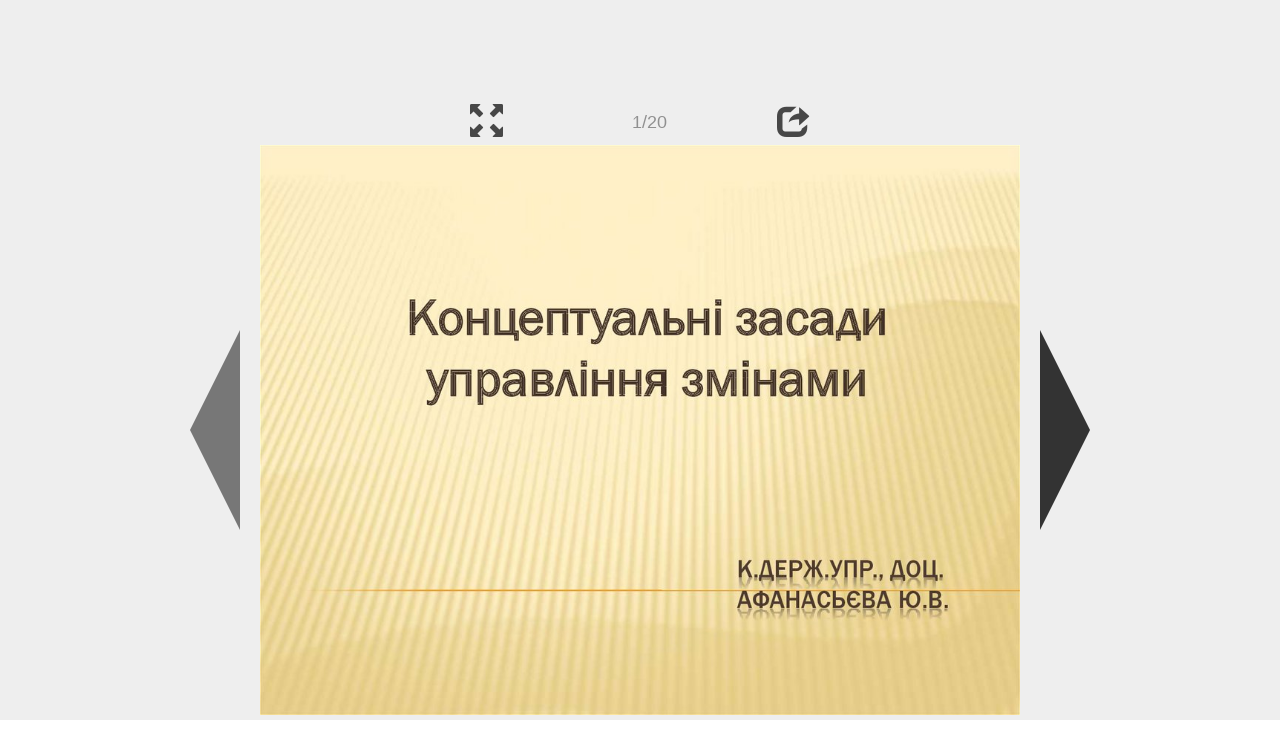

--- FILE ---
content_type: text/html; charset=UTF-8
request_url: https://en.ppt-online.org/644770
body_size: 8447
content:
<!DOCTYPE html> 
<html>

<head>
	<meta http-equiv="Content-Type" content="text/html; charset=utf-8" />
	<meta http-equiv="X-UA-Compatible" content="IE=Edge">
	<meta name="viewport" content="width=device-width, initial-scale=1.0">
	
	<title>Концептуальні засади управління змінами - online presentation</title>
	
	<link rel="stylesheet" type="text/css" href="https://cf.ppt-online.org/css/reveal.min.css?v=0.0332" />
	<!--<link rel="stylesheet" type="text/css" href="https://yastatic.net/bootstrap/3.3.4/css/bootstrap.min.css" />
	<link rel="stylesheet" type="text/css" href="https://maxcdn.bootstrapcdn.com/bootstrap/3.3.4/css/bootstrap.min.css" />-->
    <link rel="stylesheet" type="text/css" href="/css/bs/bootstrap.min.css" />
	
	<link rel="stylesheet" type="text/css" href="https://cf.ppt-online.org/css/css.min.css?v=0.01" />
	
	
	<link rel="apple-touch-icon" sizes="152x152" href="https://cf.ppt-online.org/ico152.png">
	<link rel="apple-touch-icon" sizes="144x144" href="https://cf.ppt-online.org/ico144.png">
	<link rel="apple-touch-icon" sizes="120x120" href="https://cf.ppt-online.org/ico120.png">
	<link rel="apple-touch-icon" sizes="114x114" href="https://cf.ppt-online.org/ico114.png">
	<link rel="apple-touch-icon" sizes="57x57" href="https://cf.ppt-online.org/ico57.png">
	<link rel="apple-touch-icon" sizes="72x72" href="https://cf.ppt-online.org/ico72.png">
	<link rel="apple-touch-icon" sizes="60x60" href="https://cf.ppt-online.org/ico60.png">
	<link rel="apple-touch-icon" sizes="76x76" href="https://cf.ppt-online.org/ico76.png">
	<link rel="icon" type="image/png" href="https://cf.ppt-online.org/ico32.png" sizes="32x32">
	<link rel="icon" type="image/png" href="https://cf.ppt-online.org/ico16.png" sizes="16x16">

	<link rel="alternate" hreflang="ru" href="https://ppt-online.org/644770"/>
	<link rel="alternate" hreflang="en" href="https://en.ppt-online.org/644770"/>
	
<link rel="canonical" href="https://en.ppt-online.org/644770" />
<link rel="preload" as="image" href="https://cf2.ppt-online.org/files2/slide/v/VkT0jtuzBhOJyZg2NbcspdvADQCmLox3e1wf6I/slide-0.jpg" />
<meta property="og:image" content="https://cf2.ppt-online.org/files2/slide/v/VkT0jtuzBhOJyZg2NbcspdvADQCmLox3e1wf6I/slide-0.jpg" />
<meta property="og:title" content="Концептуальні засади управління змінами - online presentation" />
<meta property="og:url" content="https://en.ppt-online.org/644770" />
	
	<!--[if lt IE 9]>
		<script src="https://cf.ppt-online.org/js/reveal/html5shiv.js"></script>
	<![endif]-->
	
	<script>
		var sitelang = 'en';
		if(sitelang != 'ru'){
			var domainPrefix = sitelang + '.' ;
		}else{
			var domainPrefix = '';
		}
	</script>

	<script>
		var cfBase = 'https://cf.ppt-online.org';
		var pptId = '644770';
		var pptTitle = 'Концептуальні засади управління змінами';
		var imgWidth = 1024;
		var imgHeght = 767;
		var imgRatio = imgWidth / imgHeght;
		var embedMode = false;
		
		var viewPortHeight = Math.max(document.documentElement.clientHeight, window.innerHeight || 0);
		var viewPortWidth = Math.max(document.documentElement.clientWidth, window.innerWidth || 0);
	</script>

	


</head> 
<body>
<div id="wrapper">
<div id="article">





<!-- Yandex.Metrika counter -->
<script type="text/javascript" >
   (function(m,e,t,r,i,k,a){m[i]=m[i]||function(){(m[i].a=m[i].a||[]).push(arguments)};
   m[i].l=1*new Date();
   for (var j = 0; j < document.scripts.length; j++) {if (document.scripts[j].src === r) { return; }}
   k=e.createElement(t),a=e.getElementsByTagName(t)[0],k.async=1,k.src=r,a.parentNode.insertBefore(k,a)})
   (window, document, "script", "https://mc.yandex.ru/metrika/tag.js", "ym");

   ym(99715869, "init", {
        clickmap:true,
        trackLinks:true,
        accurateTrackBounce:true
   });
</script>
<noscript><div><img src="https://mc.yandex.ru/watch/99715869" style="position:absolute; left:-9999px;" alt="" /></div></noscript>
<!-- /Yandex.Metrika counter -->




<div style="text-align:center;">
<style>
.ppt_top { display:inline-block; width: 320px; height: 50px; }
@media(max-width:350px) { .ppt_top { display: none; } }
@media(max-height:400px) { .ppt_top { display: none; } }
@media(min-width:550px) { .ppt_top { width: 468px; height: 60px;} }
@media(min-width:768px) { .ppt_top { width: 728px; height: 90px;} }
@media(min-width:1200px) and (min-height:875px) { .ppt_top { width: 970px; height: 90px;} }
</style>
<script async src="//pagead2.googlesyndication.com/pagead/js/adsbygoogle.js"></script>
<!-- ppt Адаптивный -->
<ins class="adsbygoogle ppt_top"
     data-ad-client="ca-pub-5265468927213493"
     data-ad-slot="5556351824"></ins>
<script>
(adsbygoogle = window.adsbygoogle || []).push({});
</script>


</div>



<div class="navslide noselect" id="navPanel"><div class="navpart left"><div class="iconleft navigate-left" id="pptNavLeft"></div></div><div class="navpart center"><span class="glyphicon glyphicon-fullscreen bootstrapIcon" id="pptNavFull" ></span></div><div class="navpart"></div><div class="navpart center"><span class=" glyphicon glyphicon-share bootstrapIcon" id="pptNavShare"></span></div><div class="navpart right"><div class="iconright navigate-right" id="pptNavRight"></div></div></div>

<div id="shareCode" class="shareCodeUnactive">
<input type="text" id="shareInput" class="form-control" /><script type="text/javascript" src="//yastatic.net/es5-shims/0.0.2/es5-shims.min.js" charset="utf-8" async="async"></script><script type="text/javascript" src="//yastatic.net/share2/share.js" charset="utf-8" async="async"></script><div data-lang="en" class="ya-share2" data-services="vkontakte,facebook,odnoklassniki,telegram,twitter,blogger,lj"></div>
</div>

	<div id="slidePlaceHolder">
		
		
		
		<div class="reveal" id="revealRootElement"  >
				<div id="bigLeftArrow" class="navigate-left" ></div>
				<!-- Any section element inside of this container is displayed as a slide -->
				<div class="slides"  >			
										<section  data-slide-id="0" style="height: 100%; width:100%;" >
						<img src="https://cf2.ppt-online.org/files2/slide/v/VkT0jtuzBhOJyZg2NbcspdvADQCmLox3e1wf6I/slide-0.jpg" alt="К.держ.упр., доц. Афанасьєва Ю.В." title="К.держ.упр., доц. Афанасьєва Ю.В."  style="max-width:100%;max-height:100%;" >
						
					</section>
										<section  data-slide-id="1" style="height: 100%; width:100%;" >
						<img src="https://cf2.ppt-online.org/files2/slide/v/VkT0jtuzBhOJyZg2NbcspdvADQCmLox3e1wf6I/slide-1.jpg" alt="План лекції:" title="План лекції:"  style="max-width:100%;max-height:100%;" >
						
					</section>
										<section  data-slide-id="2" style="height: 100%; width:100%;" >
						<img src="https://cf2.ppt-online.org/files2/slide/v/VkT0jtuzBhOJyZg2NbcspdvADQCmLox3e1wf6I/slide-2.jpg" alt="Управління змінами" title="Управління змінами"  style="max-width:100%;max-height:100%;" >
						
					</section>
										<section  data-slide-id="3" style="height: 100%; width:100%;" >
						<img src="" data-src="https://cf2.ppt-online.org/files2/slide/v/VkT0jtuzBhOJyZg2NbcspdvADQCmLox3e1wf6I/slide-3.jpg"    style="max-width:100%;max-height:100%;" >
						
					</section>
										<section  data-slide-id="4" style="height: 100%; width:100%;" >
						<img src="" data-src="https://cf2.ppt-online.org/files2/slide/v/VkT0jtuzBhOJyZg2NbcspdvADQCmLox3e1wf6I/slide-4.jpg" alt="Управління змінами" title="Управління змінами"  style="max-width:100%;max-height:100%;" >
						
					</section>
										<section  data-slide-id="5" style="height: 100%; width:100%;" >
						<img src="" data-src="https://cf2.ppt-online.org/files2/slide/v/VkT0jtuzBhOJyZg2NbcspdvADQCmLox3e1wf6I/slide-5.jpg"    style="max-width:100%;max-height:100%;" >
						
					</section>
										<section  data-slide-id="6" style="height: 100%; width:100%;" >
						<img src="" data-src="https://cf2.ppt-online.org/files2/slide/v/VkT0jtuzBhOJyZg2NbcspdvADQCmLox3e1wf6I/slide-6.jpg"    style="max-width:100%;max-height:100%;" >
						
					</section>
										<section  data-slide-id="7" style="height: 100%; width:100%;" >
						<img src="" data-src="https://cf2.ppt-online.org/files2/slide/v/VkT0jtuzBhOJyZg2NbcspdvADQCmLox3e1wf6I/slide-7.jpg" alt="Зміна в організації" title="Зміна в організації"  style="max-width:100%;max-height:100%;" >
						
					</section>
										<section  data-slide-id="8" style="height: 100%; width:100%;" >
						<img src="" data-src="https://cf2.ppt-online.org/files2/slide/v/VkT0jtuzBhOJyZg2NbcspdvADQCmLox3e1wf6I/slide-8.jpg" alt="Принципи управління змінами:" title="Принципи управління змінами:"  style="max-width:100%;max-height:100%;" >
						
					</section>
										<section  data-slide-id="9" style="height: 100%; width:100%;" >
						<img src="" data-src="https://cf2.ppt-online.org/files2/slide/v/VkT0jtuzBhOJyZg2NbcspdvADQCmLox3e1wf6I/slide-9.jpg" alt="ЗмінИ" title="ЗмінИ"  style="max-width:100%;max-height:100%;" >
						
					</section>
										<section  data-slide-id="10" style="height: 100%; width:100%;" >
						<img src="" data-src="https://cf2.ppt-online.org/files2/slide/v/VkT0jtuzBhOJyZg2NbcspdvADQCmLox3e1wf6I/slide-10.jpg"    style="max-width:100%;max-height:100%;" >
						
					</section>
										<section  data-slide-id="11" style="height: 100%; width:100%;" >
						<img src="" data-src="https://cf2.ppt-online.org/files2/slide/v/VkT0jtuzBhOJyZg2NbcspdvADQCmLox3e1wf6I/slide-11.jpg"    style="max-width:100%;max-height:100%;" >
						
					</section>
										<section  data-slide-id="12" style="height: 100%; width:100%;" >
						<img src="" data-src="https://cf2.ppt-online.org/files2/slide/v/VkT0jtuzBhOJyZg2NbcspdvADQCmLox3e1wf6I/slide-12.jpg" alt="Причини змін в організації" title="Причини змін в організації"  style="max-width:100%;max-height:100%;" >
						
					</section>
										<section  data-slide-id="13" style="height: 100%; width:100%;" >
						<img src="" data-src="https://cf2.ppt-online.org/files2/slide/v/VkT0jtuzBhOJyZg2NbcspdvADQCmLox3e1wf6I/slide-13.jpg" alt="Теорії, що пояснюють причини організаційних змін:" title="Теорії, що пояснюють причини організаційних змін:"  style="max-width:100%;max-height:100%;" >
						
					</section>
										<section  data-slide-id="14" style="height: 100%; width:100%;" >
						<img src="" data-src="https://cf2.ppt-online.org/files2/slide/v/VkT0jtuzBhOJyZg2NbcspdvADQCmLox3e1wf6I/slide-14.jpg" alt="Моделі управління змінами:" title="Моделі управління змінами:"  style="max-width:100%;max-height:100%;" >
						
					</section>
										<section  data-slide-id="15" style="height: 100%; width:100%;" >
						<img src="" data-src="https://cf2.ppt-online.org/files2/slide/v/VkT0jtuzBhOJyZg2NbcspdvADQCmLox3e1wf6I/slide-15.jpg" alt="Моделі управління змінами:" title="Моделі управління змінами:"  style="max-width:100%;max-height:100%;" >
						
					</section>
										<section  data-slide-id="16" style="height: 100%; width:100%;" >
						<img src="" data-src="https://cf2.ppt-online.org/files2/slide/v/VkT0jtuzBhOJyZg2NbcspdvADQCmLox3e1wf6I/slide-16.jpg" alt="Триступенева Модель змін Курта левіна" title="Триступенева Модель змін Курта левіна"  style="max-width:100%;max-height:100%;" >
						
					</section>
										<section  data-slide-id="17" style="height: 100%; width:100%;" >
						<img src="" data-src="https://cf2.ppt-online.org/files2/slide/v/VkT0jtuzBhOJyZg2NbcspdvADQCmLox3e1wf6I/slide-17.jpg" alt="ВерБальна модель Ларрі Грейнера" title="ВерБальна модель Ларрі Грейнера"  style="max-width:100%;max-height:100%;" >
						
					</section>
										<section  data-slide-id="18" style="height: 100%; width:100%;" >
						<img src="" data-src="https://cf2.ppt-online.org/files2/slide/v/VkT0jtuzBhOJyZg2NbcspdvADQCmLox3e1wf6I/slide-18.jpg" alt="Модель “дослідження-дії”" title="Модель “дослідження-дії”"  style="max-width:100%;max-height:100%;" >
						
					</section>
										<section  data-slide-id="19" style="height: 100%; width:100%;" >
						<img src="" data-src="https://cf2.ppt-online.org/files2/slide/v/VkT0jtuzBhOJyZg2NbcspdvADQCmLox3e1wf6I/slide-19.jpg" alt="Модель планованих змін Т. Каммігса і К. Уорлі" title="Модель планованих змін Т. Каммігса і К. Уорлі"  style="max-width:100%;max-height:100%;" >
						
					</section>
									</div> 
				<div id="bigRightArrow" class="navigate-right" ></div>
		</div>	
	</div> 
	
<noscript>
<div style="text-align:center;">
<img src="https://cf2.ppt-online.org/files2/slide/v/VkT0jtuzBhOJyZg2NbcspdvADQCmLox3e1wf6I/slide-0.jpg" alt="К.держ.упр., доц. Афанасьєва Ю.В." title="К.держ.упр., доц. Афанасьєва Ю.В." style="max-width:100%;margin-bottom:10px;" >
<img src="https://cf2.ppt-online.org/files2/slide/v/VkT0jtuzBhOJyZg2NbcspdvADQCmLox3e1wf6I/slide-1.jpg" alt="План лекції:" title="План лекції:" style="max-width:100%;margin-bottom:10px;" >
<img src="https://cf2.ppt-online.org/files2/slide/v/VkT0jtuzBhOJyZg2NbcspdvADQCmLox3e1wf6I/slide-2.jpg" alt="Управління змінами" title="Управління змінами" style="max-width:100%;margin-bottom:10px;" >
<img src="https://cf2.ppt-online.org/files2/slide/v/VkT0jtuzBhOJyZg2NbcspdvADQCmLox3e1wf6I/slide-3.jpg" alt="" title="" style="max-width:100%;margin-bottom:10px;" >
<img src="https://cf2.ppt-online.org/files2/slide/v/VkT0jtuzBhOJyZg2NbcspdvADQCmLox3e1wf6I/slide-4.jpg" alt="Управління змінами" title="Управління змінами" style="max-width:100%;margin-bottom:10px;" >
<img src="https://cf2.ppt-online.org/files2/slide/v/VkT0jtuzBhOJyZg2NbcspdvADQCmLox3e1wf6I/slide-5.jpg" alt="" title="" style="max-width:100%;margin-bottom:10px;" >
<img src="https://cf2.ppt-online.org/files2/slide/v/VkT0jtuzBhOJyZg2NbcspdvADQCmLox3e1wf6I/slide-6.jpg" alt="" title="" style="max-width:100%;margin-bottom:10px;" >
<img src="https://cf2.ppt-online.org/files2/slide/v/VkT0jtuzBhOJyZg2NbcspdvADQCmLox3e1wf6I/slide-7.jpg" alt="Зміна в організації" title="Зміна в організації" style="max-width:100%;margin-bottom:10px;" >
<img src="https://cf2.ppt-online.org/files2/slide/v/VkT0jtuzBhOJyZg2NbcspdvADQCmLox3e1wf6I/slide-8.jpg" alt="Принципи управління змінами:" title="Принципи управління змінами:" style="max-width:100%;margin-bottom:10px;" >
<img src="https://cf2.ppt-online.org/files2/slide/v/VkT0jtuzBhOJyZg2NbcspdvADQCmLox3e1wf6I/slide-9.jpg" alt="ЗмінИ" title="ЗмінИ" style="max-width:100%;margin-bottom:10px;" >
<img src="https://cf2.ppt-online.org/files2/slide/v/VkT0jtuzBhOJyZg2NbcspdvADQCmLox3e1wf6I/slide-10.jpg" alt="" title="" style="max-width:100%;margin-bottom:10px;" >
<img src="https://cf2.ppt-online.org/files2/slide/v/VkT0jtuzBhOJyZg2NbcspdvADQCmLox3e1wf6I/slide-11.jpg" alt="" title="" style="max-width:100%;margin-bottom:10px;" >
<img src="https://cf2.ppt-online.org/files2/slide/v/VkT0jtuzBhOJyZg2NbcspdvADQCmLox3e1wf6I/slide-12.jpg" alt="Причини змін в організації" title="Причини змін в організації" style="max-width:100%;margin-bottom:10px;" >
<img src="https://cf2.ppt-online.org/files2/slide/v/VkT0jtuzBhOJyZg2NbcspdvADQCmLox3e1wf6I/slide-13.jpg" alt="Теорії, що пояснюють причини організаційних змін:" title="Теорії, що пояснюють причини організаційних змін:" style="max-width:100%;margin-bottom:10px;" >
<img src="https://cf2.ppt-online.org/files2/slide/v/VkT0jtuzBhOJyZg2NbcspdvADQCmLox3e1wf6I/slide-14.jpg" alt="Моделі управління змінами:" title="Моделі управління змінами:" style="max-width:100%;margin-bottom:10px;" >
<img src="https://cf2.ppt-online.org/files2/slide/v/VkT0jtuzBhOJyZg2NbcspdvADQCmLox3e1wf6I/slide-15.jpg" alt="Моделі управління змінами:" title="Моделі управління змінами:" style="max-width:100%;margin-bottom:10px;" >
<img src="https://cf2.ppt-online.org/files2/slide/v/VkT0jtuzBhOJyZg2NbcspdvADQCmLox3e1wf6I/slide-16.jpg" alt="Триступенева Модель змін Курта левіна" title="Триступенева Модель змін Курта левіна" style="max-width:100%;margin-bottom:10px;" >
<img src="https://cf2.ppt-online.org/files2/slide/v/VkT0jtuzBhOJyZg2NbcspdvADQCmLox3e1wf6I/slide-17.jpg" alt="ВерБальна модель Ларрі Грейнера" title="ВерБальна модель Ларрі Грейнера" style="max-width:100%;margin-bottom:10px;" >
<img src="https://cf2.ppt-online.org/files2/slide/v/VkT0jtuzBhOJyZg2NbcspdvADQCmLox3e1wf6I/slide-18.jpg" alt="Модель “дослідження-дії”" title="Модель “дослідження-дії”" style="max-width:100%;margin-bottom:10px;" >
<img src="https://cf2.ppt-online.org/files2/slide/v/VkT0jtuzBhOJyZg2NbcspdvADQCmLox3e1wf6I/slide-19.jpg" alt="Модель планованих змін Т. Каммігса і К. Уорлі" title="Модель планованих змін Т. Каммігса і К. Уорлі" style="max-width:100%;margin-bottom:10px;" >
</div>
</noscript>



<div style="text-align:center; margin-top:15px; margin-bottom:15px;">
<style>
.ppt_down { display:inline-block; width: 320px; height: 100px; }
@media(max-width:350px) { .ppt_down { display: none; } }
@media(min-width:550px) { .ppt_down { width: 468px; height: 60px;} }
@media(min-width:768px) { .ppt_down { width: 728px; height: 90px;} }
@media(min-width:1200px) and (min-height:875px) { .ppt_down { width: 970px; height: 90px;} }
</style>
<script async src="//pagead2.googlesyndication.com/pagead/js/adsbygoogle.js"></script>
<!-- ppt Внизу -->
<ins class="adsbygoogle ppt_down"
     data-ad-client="ca-pub-5265468927213493"
     data-ad-slot="2591132621"
     ></ins>
<script>
(adsbygoogle = window.adsbygoogle || []).push({});
</script>





<div class="panel pptpanel pptinfo" id="pptInfoPanel">

<div class="pptInfoDownload">
<a href="/download/644770"  class="btn btn-default btn-lg control-button" ><span class="glyphicon glyphicon-save " title="Download Концептуальні засади управління змінами"></span></a> <span style="color:grey;margin-right: 5px;">2.36M</span></div>


<div class="pptInfoShare">

<div class="ya-share2" data-lang="en" data-services="vkontakte,facebook,odnoklassniki,moimir,gplus,twitter,telegram,blogger"></div>
</div>

<div class="clear"></div>


<div class="pptInfoCat">

<span id="catlabel">Category: </span><a href="/topcat/management"><img src="https://cf.ppt-online.org/img/cat/management.png?v=0.1" alt="management" title="management" />management</a>
</div>

<div class="pptInfoSearch">
	<div class="input-group" style="width: 100%;">
		<form action="/search" >
			
			<input placeholder="Search for presentation" type="text" name="text" size="50" class="form-control niceTextInput" />
			<input type="submit" value="Search" class="btn btn-default niceButton"  />
			
		</form>
		
	</div>
	
</div>

<div class="clear"></div>
</div>
		<div class="panel panel-primary pptpanel rightpanel">	
			<div class="panel-heading">Similar presentations:</div>
			<div class="panel-body thumb-panel-body" >
				<div class="row thumb-row" >
			
			<div class="col-xs-12 col-sm-6  thumb-box" >
					<div class="thumb-img-box" >
						<a  href="/125287" >
							<img class="lazy-thumb" width="100" height="75" src="https://cf.ppt-online.org/img/emptythumb.png" data-src="https://cf.ppt-online.org/files/thumb/g/gjNFLqrK726yJpXWTH3I5mVcOnGRkeE9QYCxUs.jpg" alt="Концептуальні засади теорії стратегічного управління" title="Концептуальні засади теорії стратегічного управління" />
						</a>
					</div>
					<div class="thumb-text-box" >
						<a  href="/125287">
							Концептуальні засади теорії стратегічного управління						</a>
						<!-- 132.24974 -->
					</div>
					<div class="clear"></div>
			</div>
			
				
			
			<div class="col-xs-12 col-sm-6  thumb-box" >
					<div class="thumb-img-box" >
						<a  href="/78056" >
							<img class="lazy-thumb" width="100" height="75" src="https://cf.ppt-online.org/img/emptythumb.png" data-src="https://cf.ppt-online.org/files/thumb/n/NY1aUOmZSKHzM9nrAh4c3d5F8bvskptLowqgGT.jpg" alt="Організаційні зміни. Класичні теорії з управління змінами" title="Організаційні зміни. Класичні теорії з управління змінами" />
						</a>
					</div>
					<div class="thumb-text-box" >
						<a  href="/78056">
							Організаційні зміни. Класичні теорії з управління змінами						</a>
						<!-- 114.847565 -->
					</div>
					<div class="clear"></div>
			</div>
			
				
			
			<div class="col-xs-12 col-sm-6  thumb-box" >
					<div class="thumb-img-box" >
						<a  href="/125673" >
							<img class="lazy-thumb" width="100" height="75" src="https://cf.ppt-online.org/img/emptythumb.png" data-src="https://cf.ppt-online.org/files/thumb/m/meR5uxy2CO1VNzwpBGSMAjiHE79fvgd3YFnoIW.jpg" alt="Концептуальні засади кредитного менеджменту в банку" title="Концептуальні засади кредитного менеджменту в банку" />
						</a>
					</div>
					<div class="thumb-text-box" >
						<a  href="/125673">
							Концептуальні засади кредитного менеджменту в банку						</a>
						<!-- 107.32564 -->
					</div>
					<div class="clear"></div>
			</div>
			
				
			
			<div class="col-xs-12 col-sm-6  thumb-box" >
					<div class="thumb-img-box" >
						<a  href="/1289739" >
							<img class="lazy-thumb" width="100" height="75" src="https://cf.ppt-online.org/img/emptythumb.png" data-src="https://cf4.ppt-online.org/files4/thumb/j/jzdnb4mpvMs3l8ctQiOHVKFAauG1E5UeX0fCN2.jpg" alt="Управління змінами бізнеспроцесів організації  (тема 2.5)" title="Управління змінами бізнеспроцесів організації  (тема 2.5)" />
						</a>
					</div>
					<div class="thumb-text-box" >
						<a  href="/1289739">
							Управління змінами бізнеспроцесів організації  (тема 2.5)						</a>
						<!-- 85.1137 -->
					</div>
					<div class="clear"></div>
			</div>
			
				
			
			<div class="col-xs-12 col-sm-6  thumb-box" >
					<div class="thumb-img-box" >
						<a  href="/121928" >
							<img class="lazy-thumb" width="100" height="70" src="https://cf.ppt-online.org/img/emptythumb.png" data-src="https://cf.ppt-online.org/files/thumb/d/DW7tfrjgeLB90hwsodMyuFYONEl1QpxcmI6GU5.jpg" alt="Теоретичні засади керування" title="Теоретичні засади керування" />
						</a>
					</div>
					<div class="thumb-text-box" >
						<a  href="/121928">
							Теоретичні засади керування						</a>
						<!-- 84.46208 -->
					</div>
					<div class="clear"></div>
			</div>
			
				
			
			<div class="col-xs-12 col-sm-6  thumb-box" >
					<div class="thumb-img-box" >
						<a  href="/167382" >
							<img class="lazy-thumb" width="100" height="75" src="https://cf.ppt-online.org/img/emptythumb.png" data-src="https://cf.ppt-online.org/files/thumb/i/It8CT03H6591ZF4urcWeSAphLnbvwBYjOPoyUG.jpg" alt="Організаційно-методологічні засади формування механізму управління міжнародною конкурентоспроможністю підприємства" title="Організаційно-методологічні засади формування механізму управління міжнародною конкурентоспроможністю підприємства" />
						</a>
					</div>
					<div class="thumb-text-box" >
						<a  href="/167382">
							Організаційно-методологічні засади формування механізму управління міжнародною конкурентоспроможністю підприємства						</a>
						<!-- 82.48503 -->
					</div>
					<div class="clear"></div>
			</div>
			
				
			
			<div class="col-xs-12 col-sm-6  thumb-box" >
					<div class="thumb-img-box" >
						<a  href="/800652" >
							<img class="lazy-thumb" width="100" height="75" src="https://cf.ppt-online.org/img/emptythumb.png" data-src="https://cf3.ppt-online.org/files3/thumb/o/oCFYsPUnArQEv0bGl9NTSHwx3m74d1Ipa5VDzO.jpg" alt="Теоретичні засади менеджменту готельно-ресторанного господарства" title="Теоретичні засади менеджменту готельно-ресторанного господарства" />
						</a>
					</div>
					<div class="thumb-text-box" >
						<a  href="/800652">
							Теоретичні засади менеджменту готельно-ресторанного господарства						</a>
						<!-- 79.912994 -->
					</div>
					<div class="clear"></div>
			</div>
			
				
			
			<div class="col-xs-12 col-sm-6  thumb-box" >
					<div class="thumb-img-box" >
						<a  href="/78304" >
							<img class="lazy-thumb" width="100" height="75" src="https://cf.ppt-online.org/img/emptythumb.png" data-src="https://cf.ppt-online.org/files/thumb/n/N9leZ4fmzYoTVn10Apb8tGLs6kivxF3H5cdaCK.jpg" alt="Тема 2. Індивідуальні зміни. Європейська концепція організації" title="Тема 2. Індивідуальні зміни. Європейська концепція організації" />
						</a>
					</div>
					<div class="thumb-text-box" >
						<a  href="/78304">
							Тема 2. Індивідуальні зміни. Європейська концепція організації						</a>
						<!-- 77.96518 -->
					</div>
					<div class="clear"></div>
			</div>
			
				
			
			<div class="col-xs-12 col-sm-6  thumb-box" >
					<div class="thumb-img-box" >
						<a  href="/112226" >
							<img class="lazy-thumb" width="100" height="75" src="https://cf.ppt-online.org/img/emptythumb.png" data-src="https://cf.ppt-online.org/files/thumb/2/2xOvw7qjaGu1b60IAs3yo8lZprcLKMPBgUzC9t.jpg" alt="Концептуальні основи управлінського консалтингу" title="Концептуальні основи управлінського консалтингу" />
						</a>
					</div>
					<div class="thumb-text-box" >
						<a  href="/112226">
							Концептуальні основи управлінського консалтингу						</a>
						<!-- 74.9565 -->
					</div>
					<div class="clear"></div>
			</div>
			
				
			
			<div class="col-xs-12 col-sm-6  thumb-box" >
					<div class="thumb-img-box" >
						<a  href="/566526" >
							<img class="lazy-thumb" width="100" height="75" src="https://cf.ppt-online.org/img/emptythumb.png" data-src="https://cf2.ppt-online.org/files2/thumb/m/Ma1ec6W78xPAC5fbqrIlGsZtik0NnvJUyKouh4XzB.jpg" alt="Теоретичні основи управління інноваційним розвитком. Тема 1" title="Теоретичні основи управління інноваційним розвитком. Тема 1" />
						</a>
					</div>
					<div class="thumb-text-box" >
						<a  href="/566526">
							Теоретичні основи управління інноваційним розвитком. Тема 1						</a>
						<!-- 74.72748 -->
					</div>
					<div class="clear"></div>
			</div>
			
				
</div></div></div>
<div class="panel panel-primary pptpanel pptdump">
	<div class="panel-heading">
		<div class="row">
			<div class="col-xs-10 ">
				<h1>Концептуальні засади управління змінами</h1>
			</div>
			<div class="col-xs-2 filter-icon-wrapper">
				<span id="expand-dump" class="glyphicon glyphicon-resize-vertical bs-toggle-icon" aria-hidden="true" ></span>
			</div>
		</div>
	</div>
	<div id="dump-body" class="panel-body">
		<h2><a href="https://cf2.ppt-online.org/files2/slide/v/VkT0jtuzBhOJyZg2NbcspdvADQCmLox3e1wf6I/slide-0.jpg" target="_blank">1.</a>  К.держ.упр., доц. Афанасьєва Ю.В.</h2>Концептуальні засади<br />
управління змінами<br />
К.ДЕРЖ.УПР., ДОЦ.<br />
АФАНАСЬЄВА Ю.В.<br />
<h2><a href="https://cf2.ppt-online.org/files2/slide/v/VkT0jtuzBhOJyZg2NbcspdvADQCmLox3e1wf6I/slide-1.jpg" target="_blank">2.</a>  План лекції:</h2>ПЛАН ЛЕКЦІЇ:<br />
1. Сутність феномену «управління змінами».<br />
2. Політика та методичні аспекти управління<br />
змінами.<br />
3. Моделі управління змінами.<br />
4. Управлінські технології, що застосовуються в<br />
управлінні змінами.<br />
5. Моделі вибору стратегій розвитку організацій<br />
в сфері публічного управління та<br />
адміністрування.<br />
<h2><a href="https://cf2.ppt-online.org/files2/slide/v/VkT0jtuzBhOJyZg2NbcspdvADQCmLox3e1wf6I/slide-2.jpg" target="_blank">3.</a>  Управління змінами</h2>УПРАВЛІННЯ ЗМІНАМИ<br />
- це процес постійного коригування напрямків<br />
діяльності організації, оновлення її структури і<br />
пошуку нових можливостей щодо відповідності<br />
вимогам та запитам суб'єктів вітчизняних і<br />
зарубіжних ринків, які постійно і швидко<br />
змінюються.<br />
  - це процес постійного коригування напрямку<br />
діяльності організації, модифікації поведінки її<br />
працівників в умовах змін.<br />
<h2><a href="https://cf2.ppt-online.org/files2/slide/v/VkT0jtuzBhOJyZg2NbcspdvADQCmLox3e1wf6I/slide-3.jpg" target="_blank">4.</a> </h2><h2><a href="https://cf2.ppt-online.org/files2/slide/v/VkT0jtuzBhOJyZg2NbcspdvADQCmLox3e1wf6I/slide-4.jpg" target="_blank">5.</a>  Управління змінами</h2>УПРАВЛІННЯ ЗМІНАМИ<br />
- це структурний підхід щодо проведення<br />
індивідів, команд та організацій з поточного<br />
стану в бажаний майбутній стан.<br />
  Це організаційний процес, метою якого є<br />
розширення прав і можливостей<br />
співробітників приймати і підтримувати зміни<br />
в їх поточному бізнес-оточені.<br />
<h2><a href="https://cf2.ppt-online.org/files2/slide/v/VkT0jtuzBhOJyZg2NbcspdvADQCmLox3e1wf6I/slide-5.jpg" target="_blank">6.</a> </h2>Організаційні зміни – це будь-які зміни в<br />
одному або кількох елементах організації на<br />
будь-якій стадії її життєвого циклу, які можуть<br />
проявлятися в перетворенні потенціалу<br />
організації, у змінах розмірів, масштабів та<br />
цілей її діяльності.<br />
<h2><a href="https://cf2.ppt-online.org/files2/slide/v/VkT0jtuzBhOJyZg2NbcspdvADQCmLox3e1wf6I/slide-6.jpg" target="_blank">7.</a> </h2>Цілі управління змінами – досягти запланованих<br />
результатів під час здійснення операційної<br />
діяльності, використання людського капіталу<br />
найкращим чином для того, щоб організація в<br />
цілому отримала конкурентні переваги.<br />
Об'єкт вивчення – структури, процеси та механізми<br />
перетворень організаційних систем.<br />
Предмет дослідження – загальні зв`язки та<br />
залежності еволюційного розвитку організації,<br />
універсальні принципи, а також методи управління<br />
складними перетвореннями (змінами) та<br />
підвищення якості рівня організаційної системи.<br />
<h2><a href="https://cf2.ppt-online.org/files2/slide/v/VkT0jtuzBhOJyZg2NbcspdvADQCmLox3e1wf6I/slide-7.jpg" target="_blank">8.</a>  Зміна в організації</h2>ЗМІНА В ОРГАНІЗАЦІЇ<br />
- процес освоєння нової ідеї, типу поведінки<br />
тощо.<br />
  Освоєння інноваційної технології, створення<br />
нового продукту, вдосконалення<br />
організаційної структури, навчання і<br />
підвищення кваліфікації персоналу,<br />
формування відповідної корпоративної<br />
культури з новими цінностями, традиціями,<br />
стилем управління тощо.<br />
<h2><a href="https://cf2.ppt-online.org/files2/slide/v/VkT0jtuzBhOJyZg2NbcspdvADQCmLox3e1wf6I/slide-8.jpg" target="_blank">9.</a>  Принципи управління змінами:</h2>ПРИНЦИПИ УПРАВЛІННЯ ЗМІНАМИ:<br />
Програмноцільового<br />
управління<br />
Системність<br />
управління<br />
Конфігуративності<br />
Цілісність<br />
Правова<br />
визначеність<br />
Економічність<br />
Дуальності<br />
Зворотного звязку<br />
Логічної основи<br />
Модельованість<br />
Адекватність<br />
Мотиваційне<br />
забезпечення<br />
Ієрархчності<br />
Синергетична<br />
орієнтація<br />
Планованість дій<br />
<h2><a href="https://cf2.ppt-online.org/files2/slide/v/VkT0jtuzBhOJyZg2NbcspdvADQCmLox3e1wf6I/slide-9.jpg" target="_blank">10.</a>  ЗмінИ</h2>ЗМІНИ<br />
- це процес руху від нинішнього стану через<br />
перехідний період до бажаного стану<br />
  - це заміщення одного стану організації,<br />
робочої групи, людини, ситуації або інших<br />
явищ новим станом, що відрізняється від<br />
попереднього впливом різних чинників<br />
зовнішнього та внутрішнього середовища<br />
<h2><a href="https://cf2.ppt-online.org/files2/slide/v/VkT0jtuzBhOJyZg2NbcspdvADQCmLox3e1wf6I/slide-10.jpg" target="_blank">11.</a> </h2><h2><a href="https://cf2.ppt-online.org/files2/slide/v/VkT0jtuzBhOJyZg2NbcspdvADQCmLox3e1wf6I/slide-11.jpg" target="_blank">12.</a> </h2><h2><a href="https://cf2.ppt-online.org/files2/slide/v/VkT0jtuzBhOJyZg2NbcspdvADQCmLox3e1wf6I/slide-12.jpg" target="_blank">13.</a>  Причини змін в організації</h2>ПРИЧИНИ ЗМІН В ОРГАНІЗАЦІЇ<br />
ЗОВНІШНІ<br />
ВНУТРІШНІ<br />
<h2><a href="https://cf2.ppt-online.org/files2/slide/v/VkT0jtuzBhOJyZg2NbcspdvADQCmLox3e1wf6I/slide-13.jpg" target="_blank">14.</a>  Теорії, що пояснюють причини організаційних змін:</h2>ТЕОРІЇ, ЩО ПОЯСНЮЮТЬ ПРИЧИНИ<br />
ОРГАНІЗАЦІЙНИХ ЗМІН:<br />
Екстерналістська<br />
Інтегральна<br />
Іманентних змін<br />
<h2><a href="https://cf2.ppt-online.org/files2/slide/v/VkT0jtuzBhOJyZg2NbcspdvADQCmLox3e1wf6I/slide-14.jpg" target="_blank">15.</a>  Моделі управління змінами:</h2>МОДЕЛІ УПРАВЛІННЯ ЗМІНАМИ:<br />
PAEI - (Ицхак Адизес).<br />
  Чотири ролі менеджера :<br />
  P- виробник результатів ,<br />
  A- адміністратор ,<br />
  E - підприємець,<br />
  I – інтегратор<br />
<h2><a href="https://cf2.ppt-online.org/files2/slide/v/VkT0jtuzBhOJyZg2NbcspdvADQCmLox3e1wf6I/slide-15.jpg" target="_blank">16.</a>  Моделі управління змінами:</h2>МОДЕЛІ УПРАВЛІННЯ ЗМІНАМИ:<br />
Модель контексту і процесу Е. Петтігрю.<br />
  Організаційні реформи -це історичний процес,<br />
який передбачає взаємодію організації як з<br />
внутрішньої, так і з зовнішнім середовищем.<br />
<h2><a href="https://cf2.ppt-online.org/files2/slide/v/VkT0jtuzBhOJyZg2NbcspdvADQCmLox3e1wf6I/slide-16.jpg" target="_blank">17.</a>  Триступенева Модель змін Курта левіна</h2>ТРИСТУПЕНЕВА МОДЕЛЬ ЗМІН КУРТА ЛЕВІНА<br />
<h2><a href="https://cf2.ppt-online.org/files2/slide/v/VkT0jtuzBhOJyZg2NbcspdvADQCmLox3e1wf6I/slide-17.jpg" target="_blank">18.</a>  ВерБальна модель Ларрі Грейнера</h2>ВЕРБАЛЬНА МОДЕЛЬ ЛАРРІ ГРЕЙНЕРА<br />
Процес управління організаційною зміною<br />
1. Тиск і<br />
спонукання<br />
2.Посередництво<br />
на вищому рівні<br />
керівництва<br />
3. Діагностика<br />
проблемної<br />
області та<br />
усвідомлення<br />
6.<br />
Підкріплення<br />
на основі<br />
позитивних<br />
результатів і<br />
згоди<br />
5.<br />
Експеримент<br />
з новим<br />
рішенням і<br />
виявлення<br />
4.<br />
Обґрунтування<br />
нового рішення<br />
і зобов`язання<br />
до його<br />
виконання<br />
<h2><a href="https://cf2.ppt-online.org/files2/slide/v/VkT0jtuzBhOJyZg2NbcspdvADQCmLox3e1wf6I/slide-18.jpg" target="_blank">19.</a>  Модель “дослідження-дії”</h2>МОДЕЛЬ “ДОСЛІДЖЕННЯ-ДІЇ”<br />
Дослідження –<br />
сприйняття та<br />
визнання<br />
менеджером<br />
організації<br />
проблем, для<br />
діагностування<br />
яких та<br />
консультацій з їх<br />
рішення<br />
запрошуються<br />
спеціалісти з<br />
розвитку<br />
організації.<br />
Зворотній<br />
зв’язок – основа<br />
запланованого<br />
співробітництва<br />
між менеджером<br />
та<br />
консультантами.<br />
Обговорення –<br />
структурована<br />
консультантами<br />
дискусія з групою<br />
менеджерів.<br />
Дії починаються<br />
після того, як<br />
менеджери та<br />
консультанти<br />
домовились про<br />
подальший план<br />
спільної роботи.<br />
<h2><a href="https://cf2.ppt-online.org/files2/slide/v/VkT0jtuzBhOJyZg2NbcspdvADQCmLox3e1wf6I/slide-19.jpg" target="_blank">20.</a>  Модель планованих змін Т. Каммігса і К. Уорлі</h2>МОДЕЛЬ ПЛАНОВАНИХ ЗМІН<br />
Т. КАММІГСА І К. УОРЛІ<br />
	</div>
</div>
<script>
	document.getElementById("expand-dump").onclick = function(){
		document.getElementById("dump-body").style.height = 'auto';
		document.getElementById("expand-dump").style.display = 'none';
	}
</script>


<div style="text-align:center; max-width: 768px; margin: 0 auto 20px auto;">
	
	<a href="https://en.ppt-online.org/644770" >English</a> &nbsp; &nbsp; 
	<a href="https://ppt-online.org/644770" >Русский</a>

	<a href="/tos" style="float:right;margin-right:5px;" >Rules</a>
</div>

	
</div> <!-- article -->
<footer>
	<div class="pseudoPanel">
		<div class="footerPart">
			<a href="https://en.ppt-online.org"><img width="63" height="25" src="https://cf.ppt-online.org/img/logo_medium.png?v=0.1" alt="PPT" class="logo"></a>
			<a href="https://en.ppt-online.org" class="logoText footerText">online</a>
		</div><div class="footerPart">
			<a href="/topcat"><img width="30" height="30" src="https://cf.ppt-online.org/img/pptmap.png?v=0.1" alt="Categories"  ></a>
			<a href="/topcat" class="footerText">Categories</a>
		</div><div class="footerPart">
			<a href="/contact"><img width="34" height="30" src="https://cf.ppt-online.org/img/feedback.png?v=0.1" alt="contacts"  ></a>
			<a href="/contact" class="footerText">Feedback</a>
		</div>
	</div>
</footer> 
</div><!-- wrapper -->

<script type="text/javascript" src="https://cf.ppt-online.org/js/jquery/jquery-1.11.1.min.js"></script>
<script type="text/javascript" src="https://cf.ppt-online.org/js/uploadhtml5.js?v=0.87"></script>

	<script src="https://cf.ppt-online.org/js/reveal/head.min.js"></script>
	<script src="https://cf.ppt-online.org/js/reveal/reveal.min.js?v=0.01"></script>
	<script src="https://cf.ppt-online.org/js/slideshow.min.js?v=0.01"></script>
	


<script src="https://cf.ppt-online.org/js/auto-complete.min.js"></script>
<script src="https://cf.ppt-online.org/js/search_form.min.js?v=0.003"></script>
<link rel="stylesheet" type="text/css" href="https://cf.ppt-online.org/css/auto-complete.min.css?v=0.01" />


</body>
</html>





--- FILE ---
content_type: text/html; charset=utf-8
request_url: https://www.google.com/recaptcha/api2/aframe
body_size: 257
content:
<!DOCTYPE HTML><html><head><meta http-equiv="content-type" content="text/html; charset=UTF-8"></head><body><script nonce="q2tr9Aa-oXM2xQ7R4hu-6Q">/** Anti-fraud and anti-abuse applications only. See google.com/recaptcha */ try{var clients={'sodar':'https://pagead2.googlesyndication.com/pagead/sodar?'};window.addEventListener("message",function(a){try{if(a.source===window.parent){var b=JSON.parse(a.data);var c=clients[b['id']];if(c){var d=document.createElement('img');d.src=c+b['params']+'&rc='+(localStorage.getItem("rc::a")?sessionStorage.getItem("rc::b"):"");window.document.body.appendChild(d);sessionStorage.setItem("rc::e",parseInt(sessionStorage.getItem("rc::e")||0)+1);localStorage.setItem("rc::h",'1768998186421');}}}catch(b){}});window.parent.postMessage("_grecaptcha_ready", "*");}catch(b){}</script></body></html>